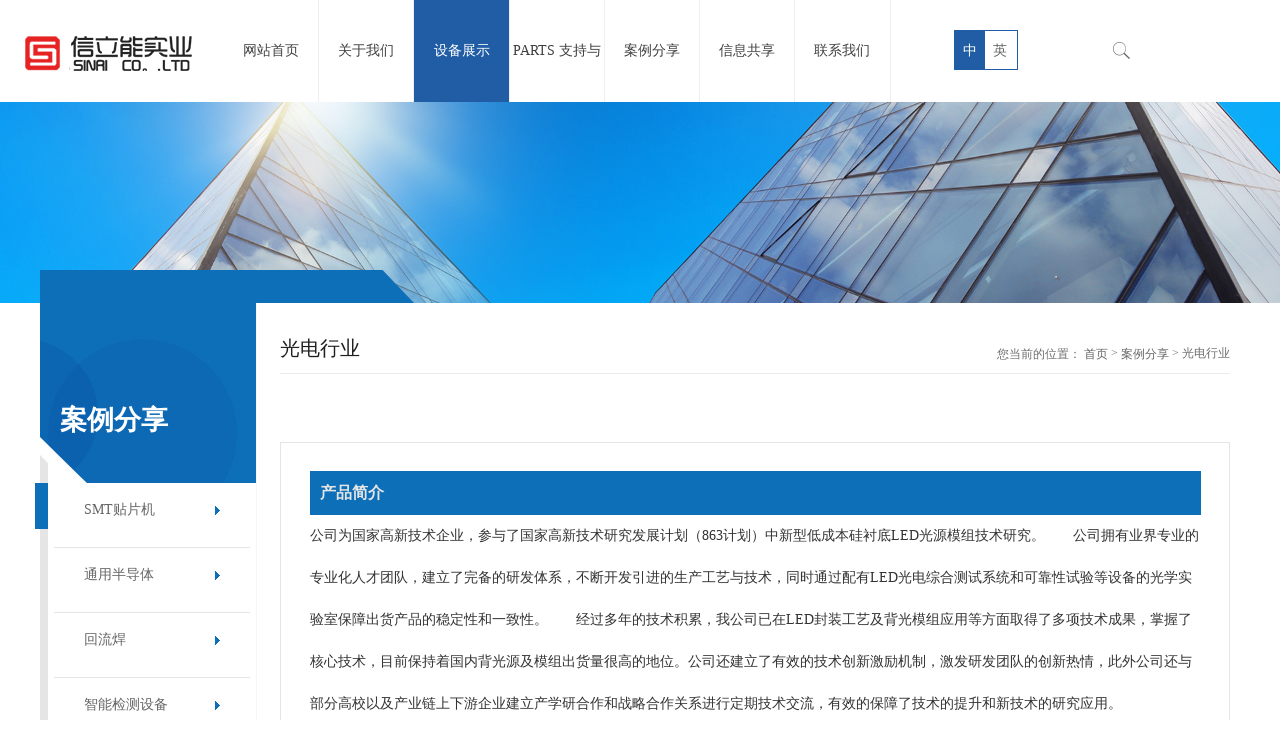

--- FILE ---
content_type: text/html; charset=utf-8
request_url: http://www.sz-sinri.cn/index.php/images/guanghdianhang/338.html
body_size: 5022
content:
<!DOCTYPE html>
<html>
<head>
  <meta charset="utf-8">
  <meta http-equiv="X-UA-Compatible" content="IE=edge" />
  <title>深圳信立能实业有限公司</title>
  <meta name="keywords" content="深圳信立能实业有限公司">
  <meta name="description" content="深圳信立能实业有限公司">
  <meta name="viewport" content="width=device-width, initial-scale=1, maximum-scale=1, user-scalable=no">
  <link rel="shortcut icon" href="favicon.ico">
  
  <!-- include main css -->
  <link rel="stylesheet" type="text/css" href="/template/pc/style/css/slick.css"/> 
  <link rel="stylesheet" type="text/css" href="/template/pc/style/css/bootstrap.css"/>
  <link rel="stylesheet" type="text/css" href="/template/pc/style/css/jquery.mmenu.all.css"/>
  <link rel="stylesheet" type="text/css" href="/template/pc/style/css/style.css"/>
  <link rel="stylesheet" type="text/css" href="/template/pc/style/css/reset.css"/>
  <link rel="stylesheet" href="/template/pc/style/css/animates.css" />
  <!--[if lt IE 9]>
    <script src="http://apps.bdimg.com/libs/html5shiv/r29/html5.min.js"></script>
    <script src="http://apps.bdimg.com/libs/respond.js/1.4.2/respond.min.js"></script>
    <![endif]-->
    <!--Include Js-->
<script src="http://apps.bdimg.com/libs/jquery/1.8.3/jquery.min.js" type="text/javascript" charset="utf-8"></script>
  
</head>
<body>
  
<div>
  <!--header-->
  <header class="header">
    
      <div class="kuan_heaaer clearfix">
        <a href="/" class="logo">
          <img src="/template/pc/style/images/logo.jpg" alt="" />
        </a>
        <div class="nav_div">
          <ul class="nav_ul">                                                                                                      
            <li id='shouye'>
              <a href="/"><span>网站首页</span></a>
            </li>
                        <li>
              <a href="/index.php/article/about.html"><span>关于我们</span></a>
                            <div class="erji">
                            <a href="/index.php/article/company.html">公司简介</a>
                            <a href="/index.php/images/zizhi.html">资质认证</a>
                            <a href="/index.php/article/fuwuszp.html">服务站点</a>
                            <a href="/index.php/images/partner.html">合作伙伴</a>
                            </div>
                          </li>
                        <li>
              <a href="/index.php/product/product.html"><span>设备展示</span></a>
                            <div class="erji">
                            <a href="/index.php/product/electrocardiogram.html">SMT贴片机</a>
                            <a href="/index.php/product/bait.html">通用半导体</a>
                            <a href="/index.php/product/veterinary.html">回流焊</a>
                            <a href="/index.php/product/ultrasonic.html">智能检测设备</a>
                            <a href="/index.php/product/external.html">印刷机</a>
                            <a href="/index.php/product/tongdaofa.html">周边设备</a>
                            <a href="/index.php/product/zidonghuachanpin.html">自动化工厂</a>
                            </div>
                          </li>
                        <li>
              <a href="/index.php/images/performance.html"><span>PARTS 支持与服务</span></a>
                            <div class="erji">
                            <a href="/index.php/images/performance1.html">SIGMA  贴片机</a>
                            <a href="/index.php/images/performance2.html">YS 贴片机</a>
                            <a href="/index.php/images/performance4.html">其他配件</a>
                            </div>
                          </li>
                        <li>
              <a href="/index.php/images/anlin.html"><span>案例分享</span></a>
                            <div class="erji">
                            <a href="/index.php/images/shouji.html">手机行业</a>
                            <a href="/index.php/images/guanghdianhang.html">光电行业</a>
                            <a href="/index.php/images/qiche.html">汽车行业</a>
                            <a href="/index.php/images/bandaoti.html">半导体行业</a>
                            <a href="/index.php/images/fuwuqi.html">服务器行业</a>
                            </div>
                          </li>
                        <li>
              <a href="/index.php/article/news.html"><span>信息共享</span></a>
                            <div class="erji">
                            <a href="/index.php/download/dowload.html">资料分享</a>
                            <a href="/index.php/article/inews.html">新闻资讯</a>
                            </div>
                          </li>
                        <li>
              <a href="/index.php/article/contact.html"><span>联系我们</span></a>
                            <div class="erji">
                            <a href="/index.php/article/contactrxi.html">联系方式</a>
                            <a href="/index.php/guestbook/broad.html">在线留言</a>
                            </div>
                          </li>
                      </ul>
          <div class="lan">
            <a href="http://www.sz-sinri.cn/" target="_blank" style="background: #205da5;color: #fff;">中</a>
            <a href="/en/" target="_blank" >英</a>
          </div>
        </div>
        <div class="ensou">

          <a href="javascript:;" class="sou_img"><img src="/template/pc/style/images/fang.jpg" alt="" /></a>
          <div class="sou_nei">
          <form class="sidebar-search" method="get" action=" /index.php/home/Search/lists.html">
            <input type="hidden" name="channel" value="" />
            <input type="hidden" name="typeid" value="" />
            <input name="keywords" id="keywd" placeholder="输入关键词" type="text">
            <img src="/template/pc/style/images/fang.jpg" id="sub" alt="" />
          </form>
          </div>
        </div>
        <a href="#mmenu" class="iconfont phone-nav">
           <span class="glyphicon glyphicon-align-justify"></span>
        </a>
      </div>
  </header>
<section class="banner">
      <div><img src="/template/pc/style/images/about_banner.jpg" alt=""></div>
</section>
<div class="com_zi clearfix">
  <div class="left_zi">
    <div class="top_com">
              <span>案例分享</span>
          </div>
    <ul class="nav_left">
              <li>
         <a href="/index.php/product/electrocardiogram.html">SMT贴片机</a>
         <div class="er">
                </div>
        </li>        
              <li>
         <a href="/index.php/product/bait.html">通用半导体</a>
         <div class="er">
                </div>
        </li>        
              <li>
         <a href="/index.php/product/veterinary.html">回流焊</a>
         <div class="er">
                </div>
        </li>        
              <li>
         <a href="/index.php/product/ultrasonic.html">智能检测设备</a>
         <div class="er">
                  <a href="/index.php/product/AOI.html">AOI</a>
                  <a href="/index.php/product/SPI.html">SPI</a>
                  <a href="/index.php/product/XRAY.html">X-RAY</a>
                </div>
        </li>        
              <li>
         <a href="/index.php/product/external.html">印刷机</a>
         <div class="er">
                </div>
        </li>        
              <li>
         <a href="/index.php/product/tongdaofa.html">周边设备</a>
         <div class="er">
                  <a href="/index.php/product/guidaojie.html">轨道接驳台</a>
                  <a href="/index.php/product/zhineng.html">智能仓储</a>
                  <a href="/index.php/product/zidongshousong.html">自动收送板机</a>
                  <a href="/index.php/product/zidong.html">自动暂存机</a>
                  <a href="/index.php/product/dabiaoji.html">打标机</a>
                </div>
        </li>        
              <li>
         <a href="/index.php/product/zidonghuachanpin.html">自动化工厂</a>
         <div class="er">
                </div>
        </li>        
         
    </ul>
    <div class="pro_lei">
              <div class="top">信息共享  </div>
              <ul class="left_g_new">
                  <li><a href="/index.php/download/dowload.html">资料分享</a></li>
                  <li><a href="/index.php/article/inews.html">新闻资讯</a></li>
        
        </ul>
    </div> 
  </div>
  <div class="right_zi">
    <div class="bar clearfix">
              <span class="b_tt">光电行业</span>
                <span class="curbar"><i>您当前的位置：</i> <a href="/" class="crumb">首页</a> > <a href="/index.php/images/anlin.html" class="crumb">案例分享</a> > 光电行业</span>
    </div>
    <div class="pro_zi_show">
       
        <div class="pro_show2">
          <div class="top_3">
            产品简介
          </div>
          <p>
           <p><span style="color: rgb(51, 51, 51);">公司为国家高新技术企业，参与了国家高新技术研究发展计划（863计划）中新型低成本硅衬底LED光源模组技术研究。 &nbsp; &nbsp; &nbsp; 公司拥有业界专业的专业化人才团队，建立了完备的研发体系，不断开发引进的生产工艺与技术，同时通过配有LED光电综合测试系统和可靠性试验等设备的光学实验室保障出货产品的稳定性和一致性。 &nbsp; &nbsp; &nbsp; 经过多年的技术积累，我公司已在LED封装工艺及背光模组应用等方面取得了多项技术成果，掌握了核心技术，目前保持着国内背光源及模组出货量很高的地位。公司还建立了有效的技术创新激励机制，激发研发团队的创新热情，此外公司还与部分高校以及产业链上下游企业建立产学研合作和战略合作关系进行定期技术交流，有效的保障了技术的提升和新技术的研究应用。</span></p>          </p>
        </div>
        
        <ul class="prev_next clearfix">
          <li class="page-item m-b-0 ">
                      <a href="/index.php/images/guanghdianhang/246.html" title="鸿佳" class="page-link text-truncate"> 上一篇 <span aria-hidden="true" class="hidden-xs-down">: 鸿佳</span> </a>  
                    </li>
          <li class="page-item m-b-0 ">
          <a class="page-link pull-xs-right text-truncate">下一篇：暂无</a>          </li>
        </ul>
        <div class="xi_guan">
        <div class="guan_c">
          <span>相关产品</span>
        </div>
      </div>
      <ul class="pro_zi_ul clearfix">
                <li>
          <a href="/index.php/images/guanghdianhang/338.html" class="pic">
            <img src="http://www.sz-sinri.cn/public/upload/images/2019/12/30/c9738c19451fd41f19f9cd2c9adbcf43.jpg" alt="" class="vcenter">
            <i></i>
          </a>
          <div class="text">
            <p>深圳兆驰</p>
            <a href="/index.php/images/guanghdianhang.html">VIEW MORE+</a>
          </div>
        </li>
                <li>
          <a href="/index.php/images/guanghdianhang/246.html" class="pic">
            <img src="http://www.sz-sinri.cn/public/upload/images/2019/12/09/93b230fd9bec8dc629c6bf60107c6b5e.JPG" alt="" class="vcenter">
            <i></i>
          </a>
          <div class="text">
            <p>鸿佳</p>
            <a href="/index.php/images/guanghdianhang.html">VIEW MORE+</a>
          </div>
        </li>
                <li>
          <a href="/index.php/images/guanghdianhang/110.html" class="pic">
            <img src="http://www.sz-sinri.cn/public/upload/images/2019/12/02/6f752804c416b10d1a67c5a7c2dd6ddf.jpg" alt="" class="vcenter">
            <i></i>
          </a>
          <div class="text">
            <p>浙江万宇光电</p>
            <a href="/index.php/images/guanghdianhang.html">VIEW MORE+</a>
          </div>
        </li>
              </ul>
      </div>
  </div>
 </div>
</div>
<script type="text/javascript">
  $('.nav_ul').find('li').eq(2).attr('class','active');
  $('.nav_ul').find('li').eq(2).siblings().attr('class','');
</script>

  <div class="footer">
    <div class="footer_com clearfix">
      <ul class="di_nav">
              <li><a href="/index.php/article/about.html" class="tit">关于我们</a>
                   <a href="/index.php/article/company.html">公司简介</a>
                     <a href="/index.php/images/zizhi.html">资质认证</a>
                     <a href="/index.php/article/fuwuszp.html">服务站点</a>
                     <a href="/index.php/images/partner.html">合作伙伴</a>
                </li>
            <li><a href="/index.php/product/product.html" class="tit">设备展示</a>
                   <a href="/index.php/product/electrocardiogram.html">SMT贴片机</a>
                     <a href="/index.php/product/bait.html">通用半导体</a>
                     <a href="/index.php/product/veterinary.html">回流焊</a>
                     <a href="/index.php/product/ultrasonic.html">智能检测设备</a>
                     <a href="/index.php/product/external.html">印刷机</a>
                     <a href="/index.php/product/tongdaofa.html">周边设备</a>
                     <a href="/index.php/product/zidonghuachanpin.html">自动化工厂</a>
                </li>
            <li><a href="/index.php/images/performance.html" class="tit">PARTS 支持与服务</a>
                   <a href="/index.php/images/performance1.html">SIGMA  贴片机</a>
                     <a href="/index.php/images/performance2.html">YS 贴片机</a>
                     <a href="/index.php/images/performance4.html">其他配件</a>
                </li>
            <li><a href="/index.php/images/anlin.html" class="tit">案例分享</a>
                   <a href="/index.php/images/shouji.html">手机行业</a>
                     <a href="/index.php/images/guanghdianhang.html">光电行业</a>
                     <a href="/index.php/images/qiche.html">汽车行业</a>
                     <a href="/index.php/images/bandaoti.html">半导体行业</a>
                     <a href="/index.php/images/fuwuqi.html">服务器行业</a>
                </li>
            <li><a href="/index.php/article/news.html" class="tit">信息共享</a>
                   <a href="/index.php/download/dowload.html">资料分享</a>
                     <a href="/index.php/article/inews.html">新闻资讯</a>
                </li>
            <li><a href="/index.php/article/contact.html" class="tit">联系我们</a>
                   <a href="/index.php/article/contactrxi.html">联系方式</a>
                     <a href="/index.php/guestbook/broad.html">在线留言</a>
                </li>
            </ul>
      <div class="er_right">

        <div class="dian">
          <!--<div class="di_bg">
            <a href=""></a>
            <span>服务咨询热线</span>
          </div>
                    <a href="/index.php/article/contactrxi.html" class="map_a">网站地图</a>
          -->
        </div>
      </div>
      
    </div>
    <div class="copy clearfix">
      <div class="copy_cc">
        <span> Copyright(c)2019-2024 版权所有 深圳信立能实业有限公司 &nbsp;<a href="https://beian.miit.gov.cn/" target="_blank">苏ICP备19072125号-1</a> </span> 
      </div>
    </div>
  </div>
<div style="" class="search_mask">
  <div class="s_box">
    <p class="text1">请输入搜索关键字</p>
    <a href="javascript:;" class="sure">确定</a>
  </div>
</div>
<!--移动端底部导航--><div class="phonefooternav">
    <ul class="clearfix">
      <!--<li>
        <a href="">
          <i class="iconfont">&#xe60c;</i>
          <span>一键电话</span>
        </a>
      </li>-->
      <li>
        <a href="#">
          <i class="iconfont">&#xe683;</i>
          <span>在线留言</span>
        </a>
      </li>
      <li>
        <a href="#">
          <i class="iconfont">&#xe61d;</i>
          <span>联系我们</span>
        </a>
      </li>
      <li>
        <a href="/">
          <i class="iconfont">&#xe607;</i>
          <span>返回首页</span>
        </a>
      </li>
    </ul>
  </div><!--移动端  Mmenu-->
  <!--移动端  Mmenu-->
  <nav id="mmenu">
    <ul>

      <li><a href="/">首 页</a></li>
            <li><a href="/index.php/article/about.html">关于我们</a>
                <ul>
                    <li><a href="/index.php/article/company.html">公司简介</a></li>
                    <li><a href="/index.php/images/zizhi.html">资质认证</a></li>
                    <li><a href="/index.php/article/fuwuszp.html">服务站点</a></li>
                    <li><a href="/index.php/images/partner.html">合作伙伴</a></li>
                  </ul>
              </li>
            <li><a href="/index.php/product/product.html">设备展示</a>
                <ul>
                    <li><a href="/index.php/product/electrocardiogram.html">SMT贴片机</a></li>
                    <li><a href="/index.php/product/bait.html">通用半导体</a></li>
                    <li><a href="/index.php/product/veterinary.html">回流焊</a></li>
                    <li><a href="/index.php/product/ultrasonic.html">智能检测设备</a></li>
                    <li><a href="/index.php/product/external.html">印刷机</a></li>
                    <li><a href="/index.php/product/tongdaofa.html">周边设备</a></li>
                    <li><a href="/index.php/product/zidonghuachanpin.html">自动化工厂</a></li>
                  </ul>
              </li>
            <li><a href="/index.php/images/performance.html">PARTS 支持与服务</a>
                <ul>
                    <li><a href="/index.php/images/performance1.html">SIGMA  贴片机</a></li>
                    <li><a href="/index.php/images/performance2.html">YS 贴片机</a></li>
                    <li><a href="/index.php/images/performance4.html">其他配件</a></li>
                  </ul>
              </li>
            <li><a href="/index.php/images/anlin.html">案例分享</a>
                <ul>
                    <li><a href="/index.php/images/shouji.html">手机行业</a></li>
                    <li><a href="/index.php/images/guanghdianhang.html">光电行业</a></li>
                    <li><a href="/index.php/images/qiche.html">汽车行业</a></li>
                    <li><a href="/index.php/images/bandaoti.html">半导体行业</a></li>
                    <li><a href="/index.php/images/fuwuqi.html">服务器行业</a></li>
                  </ul>
              </li>
            <li><a href="/index.php/article/news.html">信息共享</a>
                <ul>
                    <li><a href="/index.php/download/dowload.html">资料分享</a></li>
                    <li><a href="/index.php/article/inews.html">新闻资讯</a></li>
                  </ul>
              </li>
            <li><a href="/index.php/article/contact.html">联系我们</a>
                <ul>
                    <li><a href="/index.php/article/contactrxi.html">联系方式</a></li>
                    <li><a href="/index.php/guestbook/broad.html">在线留言</a></li>
                  </ul>
              </li>
          </ul>
  </nav>  
    
</div>  



<!--移动端导航-->
<script src="/template/pc/style/js/jquery.mmenu.all.min.js" type="text/javascript" charset="utf-8"></script>

<script src="/template/pc/style/js/public.js" type="text/javascript" charset="utf-8"></script>


<!--slick-->
<script src="/template/pc/style/js/slick.min.js" type="text/javascript" charset="utf-8"></script>
<script type="text/javascript">
      $(function(){
        $('.banner').slick({
            dots: true,
            autoplay:true,
            arrows:false,
            autoplaySpeed:3000,
        });
    });
</script>

<!--placeholder-->
<script src="/template/pc/style/js/jquery.placeholder.min.js" type="text/javascript" charset="utf-8"></script>
<script type="text/javascript">
  $(function(){ $('input, textarea').placeholder(); });
</script>
<script>
  $('.pro_com_ul').first().css({'display':'block'});
  </script>
<!--<script src="//cdn.bootcss.com/bootstrap/3.3.5/js/bootstrap.min.js"></script>-->

</body>
</html>


--- FILE ---
content_type: text/css
request_url: http://www.sz-sinri.cn/template/pc/style/css/slick.css
body_size: 2692
content:
.slick-slider {
	position:relative;
	display:block;
	box-sizing:border-box;
	-moz-box-sizing:border-box;
	-webkit-touch-callout:none;
	-webkit-user-select:none;
	-khtml-user-select:none;
	-moz-user-select:none;
	-ms-user-select:none;
	user-select:none;
	-ms-touch-action:pan-y;
	touch-action:pan-y;
	-webkit-tap-highlight-color:transparent
}
.slick-list {
	position:relative;
	overflow:hidden;
	display:block;
	margin:0;
	padding:0;
	z-index:1
}
.slick-list:focus {
	outline:none
}
.slick-list.dragging {
	cursor:pointer;
	cursor:hand
}
.slick-slider .slick-track {
	-webkit-transform:translate3d(0,0,0);
	-ms-transform:translate3d(0,0,0);
	transform:translate3d(0,0,0)
}
.slick-track {
	position:relative;
	left:0;
	top:0;
	display:block
}
.slick-track:before,.slick-track:after {
	content:"";
	display:table
}
.slick-track:after {
	clear:both
}
.slick-loading .slick-track {
	visibility:hidden
}
.slick-slide {
	float:left;
	height:100%;
	min-height:1px;
	display:none
}
[dir="rtl"] .slick-slide {
	float:right
}
.slick-slide img {
	display:block
}
.slick-slide.slick-loading img {
	display:none
}
.slick-slide.dragging img {
	pointer-events:none
}
.slick-initialized .slick-slide {
	display:block
}
.slick-loading .slick-slide {
	visibility:hidden
}
.slick-vertical .slick-slide {
	display:block;
	height:auto;
	border:1px solid transparent
}
.slick-prev,.slick-next {
	z-index:20;
	position:absolute;
	display:block;
	height:50px;
	width:50px;
	line-height:0;
	font-size:0;
	cursor:pointer;
	background:transparent;
	color:transparent;
	top:50%;
	margin-top:-30px;
	padding:0;
	border:none;
	outline:none;
	z-index:3;
	
	
}
.slick-prev {
	left:30px;
	border-left: solid 1px #fff;
	border-bottom: solid 1px #fff;
	transform: rotate(45deg);
	
}

.slick-next {
	border-right: solid 1px #fff;
	border-bottom: solid 1px #fff;
	transform: rotate(-45deg);
}


[dir="rtl"] .slick-prev {
	left:auto;
	right:30px
}
.slick-next {
	right:30px
}
[dir="rtl"] .slick-next {
	left:30px;
	right:auto
}


.slick-dots {
	position:absolute;
	bottom:20px;
	height:auto;
	list-style:none;
	display:block;
	text-align:center;
	padding:0;
	width:100%;
	line-height:0;
	z-index:2;
}
.slick-dots li {
	position:relative;
	display:inline-block;
	margin:0 3px;
	padding:0;
	cursor:pointer
}
.slick-dots li button {
	border:0;
	display:block;
	height:10px;
	width:10px;
	padding:0;
	margin:0;
	outline:none;
	line-height:0;
	font-size:0;
	cursor:pointer;
	background:#fff;
	border-radius:10px
}
.slick-dots li.slick-active button {
	background:#fbca4f;
}

--- FILE ---
content_type: text/css
request_url: http://www.sz-sinri.cn/template/pc/style/css/style.css
body_size: 43235
content:
@charset "utf-8";
.home-top-grid1 {
  background: rgba(11, 100, 143, 0.7);
  transition: 0.5s all;
}
.home-top-grid2 {
  background: rgba(226, 23, 55, 0.5);
  transition: 0.5s all;
}
.home-top-grid3 {
  background: rgba(11, 100, 143, 0.4);
  transition: 0.5s all;
}
.iconfont {
  font-family: 'iconfont';
}
@font-face {
  font-family: 'AvantGardeBook.otf';
  src: url('../AvantGardeBook.otf');
}
img {
  max-width: 100%;
}
.vcenter {
  position: absolute;
  top: 0;
  right: 0;
  bottom: 0;
  left: 0;
  max-width: 100%;
  max-height: 100%;
  display: block;
  vertical-align: middle;
  margin: auto;
}
.tHide {
  text-overflow: ellipsis;
  overflow: hidden;
  white-space: nowrap;
}
.blockFull {
  display: block;
  width: 100%;
  height: 100%;
  position: relative;
}
.relative {
  position: relative;
}
body {
  font-family: 微软雅黑;
  min-width: 320px;
}
a {
  color: #666;
}
a:hover {
  text-decoration: none;
}
h1,
h2,
h3,
h4,
h5,
h6,
ul,
li {
  margin: 0;
  padding: 0;
}
img {
  border: 0;
}
.clear {
  overflow: hidden;
  _zoom: 1;
}
.clearfix {
  _zoom: 1;
}
.clearfix:after {
  clear: both;
  content: '.';
  display: block;
  width: 0;
  height: 0;
  visibility: hidden;
}
@font-face {
  font-family: 'iconfont';
  src: url('../fonts/iconfont.eot');/* IE9*/
  src: url('../fonts/iconfont.eot?#iefix') format('embedded-opentype'), /* IE6-IE8 */
  url('../fonts/iconfont.woff') format('woff'), /* chrome、firefox */
  url('../fonts/iconfont.ttf') format('truetype'), /* chrome、firefox、opera、Safari, Android, iOS 4.2+*/
  url('../fonts/iconfont.svg#iconfont') format('svg');/* iOS 4.1- */
}
.iconfont {
  font-family: "iconfont" !important;
  font-size: 16px;
  font-style: normal;
  -webkit-font-smoothing: antialiased;
  -webkit-text-stroke-width: 0.2px;
  -moz-osx-font-smoothing: grayscale;
}
.container {
  width: 1200px;
}
/*-header-*/
.header {
  clear: both;
}
.kuan_heaaer .logo {
  width: 17.5%;
  float: left;
  background: #fff;
}
.kuan_heaaer .logo img {
  max-width: 100%;
  max-height: 100%;
  float: right;
  margin-right: 30px;
}
.kuan_heaaer .nav_div {
  position: relative;
  background: #ffff;
  height: 102px;
  width: 62%;
  float: left;
}
.kuan_heaaer .nav_div .lan{    overflow: hidden;
  position: absolute;
  right: 0;
  top: 30px;
  border:1px solid #205da5;
  width: 64px;
  height: 40px;
  line-height: 40px;
}
.kuan_heaaer .nav_div .lan a{
  float: left;
  width: 30px;
  font-size: 14px;
  text-align: center;
}

.kuan_heaaer .nav_div .nav_ul {
  max-width: 1035px;
}
.kuan_heaaer .nav_div .nav_ul li {
  float: left;
  border-right: 1px solid #eeeeee;
  height: 102px;
  width: 14.28%;
  text-align: center;
  position: relative;
}
.kuan_heaaer .nav_div .nav_ul li a {
  height: 100%;
  display: block;
  width: 100%;
  line-height: 100%;
  color: #404040;
  font-size: 16px;
  outline: none;
}
.kuan_heaaer .nav_div .nav_ul li a span {
  display: block;
  height: 32px;
  line-height: 32px;
  margin-top: 35px;
  overflow: hidden;
}
.kuan_heaaer .nav_div .nav_ul li:hover {
  background: #205da5;
}
.kuan_heaaer .nav_div .nav_ul li:hover .erji {
  display: block;
}
.kuan_heaaer .nav_div .nav_ul li:hover a {
  color: #fff;
}
.kuan_heaaer .nav_div .nav_ul .active {
  background: #205da5;
}
.kuan_heaaer .nav_div .nav_ul .active a {
  color: #fff;
}
.kuan_heaaer .nav_div .nav_ul .erji {
  position: absolute;
  z-index: 9999;
  background: #205da5;
  color: #fff;
  top: 102px;
  width: 100%;
  padding: 10px 0px;
  display: none;
}
.kuan_heaaer .nav_div .nav_ul .erji a {
  color: #fff;
  line-height: 28px;
  height: 28px;
  overflow: hidden;
  font-size: 14px;
  width: 100%;
}
.kuan_heaaer .nav_div .nav_ul .erji a:hover {
  font-weight: 700;
}
.kuan_heaaer .ensou {
  width: 112px;
  float: left;
  margin-top: 40px;
  position: relative;
}
.kuan_heaaer .ensou .en {
  color: #848484;
  font-size: 14px;
  font-family: arial;
  background: url(../images/en.jpg) no-repeat left center;
  padding-left: 25px;
  display: inline-block;
  height: 19px;
  line-height: 19px;
  margin: 0px 15px;
}
.kuan_heaaer .ensou .en:hover {
  color: #205da5;
}
.kuan_heaaer .ensou .sou_img {
  float: right;
}
.kuan_heaaer .ensou .sou_nei {
  position: absolute;
  right: 0px;
  top: 62px;
  background: #fff;
  width: 157px;
  z-index: 99999;
  padding: 6px;
  border-radius: 4px;
  display: none;
}
.kuan_heaaer .ensou .sou_nei input {
  width: 120px;
  font-size: 12px;
  padding: 5px;
  border: 1px solid #9c9c9c;
}
.kuan_heaaer .ensou .sou_nei img {
  cursor: pointer;
}
@media (max-width: 980px) {
  .kuan_heaaer .logo {
    width: 25%;
  }
  .kuan_heaaer .nav_div {
    display: none;
  }
  .kuan_heaaer .phone-nav {
    display: block;
    padding-top: 32px;
  }
  .kuan_heaaer .ensou {
    float: right;
    margin-right: 10%;
    width: 92px;
  }
  .kuan_heaaer .ensou .sou_img {
    padding: 0px;
  }
}
@media (max-width: 640px) {
  .kuan_heaaer .logo {
    width: 30%;
  }
  .kuan_heaaer .ensou {
    margin-right: 15%;
    margin-top: 25px;
  }
}
@media (max-width: 480px) {
  .kuan_heaaer .ensou {
    margin-top: 20px;
    margin-right: 20%;
  }
  .kuan_heaaer .ensou .sou_nei {
    top: 36px;
    margin-right: -5px;
  }
  .kuan_heaaer .phone-nav {
    padding-top: 15px;
    margin-right: 10px;
  }
}
/*-banner-*/
.banner {
  text-align: center;
  overflow: hidden;
}
.banner img {
  display: block;
  margin: auto;
}
.banner .slick-dots {
  width: 100%;
  max-width: 1200px;
  margin: auto;
  text-align: right;
}
.banner .slick-dots li button {
  width: 14px;
  height: 14px;
}
.banner .slick-dots .slick-active button {
  background: #009424;
  height: 18px;
  width: 18px;
}
@media (max-width: 768px) {
  .banner .slick-dots {
    text-align: center;
    bottom: 15px;
  }
  .banner .slick-dots li button {
    width: 10px;
    height: 10px;
  }
  .banner .slick-dots .slick-active button {
    background: #009424;
    height: 10px;
    width: 10px;
  }
}
/*分页*/
.pageing {
  text-align: center;
  padding: 4% 0px;
}
.pageing ul li {
  border: 1px solid #e8e8e8;
  background: #f8f8f8;
  padding: 5px 10px;
  margin-bottom: 10px;
  display: inline-block;
}
.pageing ul li a{
  color: #898989;
  font-size: 12px;
  font-family: arial;
}
.pageing ul li span{
  color: #898989;
  font-size: 12px;
  font-family: arial;
}
.pageing ul li:hover a{
  color: white;
}
.pageing ul li:hover span{
  color: white;
}
.pageing ul li:hover {
  background: #0d6fb8;
}
.pageing .active {
  background: #0d6fb8;
  color: #fff;
}
.pro_home .pro_qie {
  width: 100%;
  background: #f4f4f4;
}
.pro_home .pro_qie span {
  display: block;
  width: 25%;
  float: left;
  text-align: center;
  font-size: 16px;
  color: #666;
  line-height: 30px;
  padding: 1% 0px;
  box-sizing: border-box;
  border-right: 1px solid #e7e7e7;
  border-bottom: 3px solid #f4f4f4;
  cursor: pointer;
}
.pro_home .pro_qie span i {
  font-style: normal;
  height: 30px;
  line-height: 30px;
  width: 90%;
  margin: auto;
  display: block;
  overflow: hidden;
}
.pro_home .pro_qie span:last-child {
  border-right: none;
}
.pro_home .pro_qie span:hover {
  background: #fff;
  border-bottom: 3px solid #0d6fb8;
}
.pro_home .pro_qie .active {
  background: #fff;
  border-bottom: 3px solid #0d6fb8;
}
@media (max-width: 640px) {
  .pro_home .pro_qie span {
    width: 50%;
    font-size: 14px;
  }
}
.pro_home .pro_com {
  margin: 3% 0px 5%;
}
.pro_home .pro_com .pro_com_ul {
  display: none;
}
.pro_home .pro_com .pro_com_ul li {
  width: 33.3333%;
  float: left;
  background: #f7f7f7;
}
.pro_home .pro_com .pro_com_ul li a {
  display: block;
  padding: 10% 4%;
  width: 100%;
  height: 100%;
}
.pro_home .pro_com .pro_com_ul li .pic {
  float: left;
  width: 50%;
  position: relative;
  overflow: hidden;
}
.pro_home .pro_com .pro_com_ul li .pic i {
  display: block;
  padding-bottom: 72%;
}
.pro_home .pro_com .pro_com_ul li .pic img {
  transition: 0.3s;
}
.pro_home .pro_com .pro_com_ul li .text {
  float: right;
  width: 45%;
}
.pro_home .pro_com .pro_com_ul li .text span {
  color: #333;
  font-size: 26px;
  height: 40px;
  line-height: 40px;
  width: 100%;
  overflow: hidden;
  display: block;
}
.pro_home .pro_com .pro_com_ul li .text p {
  font-size: 14px;
  color: #666;
  line-height: 22px;
  height: 44px;
  overflow: hidden;
  margin: 10px 0px 20px;
}
.pro_home .pro_com .pro_com_ul li .text .more {
  height: 32px;
  width: 32px;
  background: url(../images/pro_h1.png) no-repeat;
  display: block;
}
.pro_home .pro_com .pro_com_ul li:hover {
  background: #fbfbfb;
  border-bottom: 3px solid #e4e4e4;
}
.pro_home .pro_com .pro_com_ul li:hover .pic img {
  transform: scale(0.95);
}
.pro_home .pro_com .pro_com_ul li:hover .text span {
  color: #5292c7;
}
.pro_home .pro_com .pro_com_ul li:hover .text .more {
  background: url(../images/pro_h2.png) no-repeat;
}
@media (max-width: 640px) {
  .pro_home .pro_com .pro_com_ul li {
    border-bottom: 1px dashed #ccc;
    width: 100%;
  }
  .pro_home .pro_com .pro_com_ul li .text span {
    font-size: 20px;
    line-height: 30px;
    height: 30px;
  }
}
.case_home {
  background: #366dae;
  padding: 60px 0px;
}
@media (max-width: 640px) {
  .case_home {
    padding: 30px 0px;
  }
}
.case_home .case_com {
  width: 98%;
  margin: auto;
  max-width: 1200px;
}
.case_home .case_com .top {
  color: #fff;
  text-align: center;
}
.case_home .case_com .top span {
  font-size: 36px;
  display: block;
  height: 40px;
  line-height: 40px;
  width: 100%;
  overflow: hidden;
  letter-spacing: 3px;
}
@media (max-width: 640px) {
  .case_home .case_com .top span {
    font-size: 28px;
    line-height: 30px;
    height: 30px;
  }
}
.case_home .case_com .top i {
  font-size: 14px;
  font-family: kartika;
  font-style: normal;
  display: block;
  overflow: hidden;
  height: 25px;
  line-height: 25px;
  width: 100%;
}
.case_home .case_com .top em {
  width: 40px;
  height: 4px;
  background: #fff;
  margin: auto;
  display: inline-block;
}
.case_home .case_com ul {
  background: #fff;
  padding: 20px 10px;
  margin-top: 3%;
}
.case_home .case_com ul li {
  width: 25%;
  float: left;
  padding: 0px 5px;
}
.case_home .case_com ul li .pic_ca {
  position: relative;
  overflow: hidden;
  cursor: pointer;
}
.case_home .case_com ul li .pic_ca i {
  display: block;
  padding-bottom: 96%;
}
.case_home .case_com ul li .pic_ca .zhe_a {
  position: absolute;
  width: 100%;
  height: 100%;
  top: 0px;
  left: 0px;
  background: url(../images/zhe_bg.png);
  display: none;
}
.case_home .case_com ul li .pic_ca .zhe_a .zhe_n {
  width: 106px;
  height: 100px;
  position: absolute;
  top: 50%;
  margin-top: -50px;
  left: 50%;
  margin-left: -53px;
  text-align: center;
}
.case_home .case_com ul li .pic_ca .zhe_a .zhe_n p {
  line-height: 20px;
  color: #fff;
  height: 40px;
  overflow: hidden;
  width: 100%;
  font-size: 16px;
  margin-bottom: 15px;
  font-family: "微软雅黑";
}
.case_home .case_com ul li .pic_ca .zhe_a .zhe_n img {
  max-height: 100%;
  max-width: 100%;
}
.case_home .case_com ul li .pic_ca:hover .zhe_a {
  display: block;
}
.case_home .case_com ul li .text_ca {
  text-align: center;
  padding: 10px;
}
.case_home .case_com ul li .text_ca p {
  color: #3c3c3c;
  font-size: 15px;
  line-height: 25px;
  height: 25px;
  overflow: hidden;
  width: 100%;
}
.case_home .case_com ul li a {
  color: #205da5;
  font-size: 12px;
  line-height: 20px;
  height: 20px;
  overflow: hidden;
  width: 100%;
}
.case_home .case_com ul li a:hover {
  font-weight: 700;
}
@media (max-width: 640px) {
  .case_home .case_com ul li {
    width: 50%;
    margin-bottom: 10px;
  }
}
@media (max-width: 480px) {
  .case_home .case_com ul {
    margin-top: 15px;
  }
  .case_home .case_com ul li {
    width: 100%;
    margin-bottom: 10px;
  }
}
.new_home {
  width: 98%;
  margin: 5% auto;
  max-width: 1200px;
}
.new_home .left_new {
  width: 53%;
  float: left;
  background: #f5f6f6;
}
.new_home .left_new .pic {
  float: left;
  width: 34%;
  position: relative;
}
.new_home .left_new .pic i {
  display: block;
  padding-bottom: 104.739336492891%;
}
.new_home .left_new .text {
  float: left;
  width: 57%;
  margin-left: 4%;
  padding: 6% 0px;
}
.new_home .left_new .text h4 {
  color: #373737;
  font-size: 24px;
  line-height: 30px;
  height: 30px;
  overflow: hidden;
  width: 100%;
}
.new_home .left_new .text p {
  color: #7d7d7d;
  font-size: 13px;
  line-height: 22px;
  height: 66px \n;
  overflow: hidden;
  width: 100%;
  margin: 12px 0px;
}
.new_home .left_new .text a {
  color: #989898;
  font-size: 13px;
}
.new_home .left_new .text a:hover {
  color: #366dae;
}
.new_home .right_new {
  width: 46%;
  float: right;
}
.new_home .right_new li {
  width: 49%;
  float: left;
  background: #f5f6f6;
  margin-right: 2%;
}
.new_home .right_new li:last-child {
  margin-right: 0px;
}
.new_home .right_new .pic {
  position: relative;
}
.new_home .right_new .pic i {
  display: block;
  padding-bottom: 31.297709923664126%;
}
.new_home .right_new .text {
  padding: 7.2% 10px;
}
.new_home .right_new .text h4 {
  color: #373737;
  font-size: 16px;
  line-height: 30px;
  height: 30px;
  overflow: hidden;
}
.new_home .right_new .text time {
  font-size: 12px;
  font-family: arial;
  color: #989898;
  line-height: 25px;
  height: 25px;
  overflow: hidden;
}
.new_home .right_new .text p {
  color: #7e7e7e;
  font-size: 13px;
  line-height: 22px;
  height: 44px;
  width: 100%;
  overflow: hidden;
}
@media (max-width: 640px) {
  .new_home .left_new {
    width: 100%;
    margin-bottom: 10px;
  }
  .new_home .right_new {
    width: 100%;
  }
}
@media (max-width: 480px) {
  .new_home .left_new .pic {
    width: 100%;
  }
  .new_home .left_new .text {
    width: 100%;
    margin: 0px;
  }
  .new_home .right_new li {
    width: 100%;
    margin-bottom: 10px;
  }
}
.links {
  width: 98%;
  margin: auto;
  max-width: 1200px;
  border-top: 1px solid #e8e8e8;
  padding-top: 10px;
}
.links span {
  width: 5%;
  max-width: 60px;
  float: left;
  background: url(../images/link_bg.jpg) no-repeat left top;
  display: block;
  line-height: 32px;
  color: #333333;
  font-size: 14px;
}
.links .link_a {
  width: 94%;
  float: right;
  line-height: 32px;
}
.links .link_a a {
  display: inline-block;
  padding: 0px 5px;
  line-height: 32px;
  font-size: 14px;
  color: #666;
}
.links .link_a a:hover {
  color: #0083c7;
}
@media (max-width: 768px) {
  .links span {
    width: 10%;
    float: left;
  }
  .links .link_a {
    width: 84%;
    float: right;
  }
}
@media (max-width: 640px) {
  .links span {
    width: 100%;
  }
  .links .link_a {
    width: 100%;
  }
}
.footer {
  background: #2c2f34;
  width: 100%;
  margin-top: 2%;
}
@media (max-width: 768px) {
  .footer {
    padding-bottom: 90px;
  }
}
.footer_com {
  max-width: 1200px;
  width: 98%;
  margin: auto;
  padding: 3% 0px;
}
.footer_com .di_nav {
  width: 70%;
  float: left;
}
.footer_com .di_nav li {
  width: 16.5%;
  float: left;
  border-left: 1px solid #424449;
  padding-left: 15px;
}
.footer_com .di_nav li a {
  display: block;
  color: #97989a;
  font-size: 12px;
  line-height: 24px;
  height: 24px;
  overflow: hidden;
  width: 100%;
}
.footer_com .di_nav li a:hover {
  color: #0083c7;
}
.footer_com .di_nav li .tit {
  font-size: 14px;
  line-height: 24px;
  height: 24px;
  width: 100%;
  color: #fff;
  margin-bottom: 10px;
}
.footer_com .er_right {
  width: 30%;
  float: right;
}
.footer_com .er_right .er {
  width: 22%;
  float: left;
}
.footer_com .er_right .er .pic {
  position: relative;
}
.footer_com .er_right .er .pic i {
  display: block;
  padding-bottom: 100%;
}
.footer_com .er_right .er .pic img {
  padding: 10px;
  border: 1px solid #606060;
  box-sizing: content-box;
}
.footer_com .er_right .er .text {
  color: #fff;
  text-align: center;
  margin-top: 20px;
  padding-left: 10px;
}
.footer_com .er_right .er .text span {
  display: block;
  line-height: 25px;
  height: 25px;
  width: 100%;
  overflow: hidden;
  font-size: 14px;
}
.footer_com .er_right .er .text span:last-child {
  color: #aeaeae;
  font-size: 12px;
}
.footer_com .er_right .dian {
  float: right;
}
.footer_com .er_right .dian .di_bg {
  background: url(../images/di_dian.png) no-repeat left;
  padding-left: 52px;
}
.footer_com .er_right .dian span {
  display: block;
  color: #fff;
  font-size: 16px;
}
.footer_com .er_right .dian a {
  display: block;
  color: #ffffff;
  font-size: 2em;
  font-family: Pabloco;
}
.footer_com .er_right .dian .map_a {
  background: #205da5;
  border: 1px solid #2670b7;
  border-radius: 50px;
  text-align: center;
  font-size: 18px;
  width: 80%;
  height: 40px;
  line-height: 37px;
  margin-top: 20px;
}
.footer_com .er_right .dian .map_a:hover {
  font-weight: 700;
}
@media (max-width: 768px) {
  .footer_com .di_nav {
    display: none;
  }
  .footer_com .er_right {
    width: 100%;
    padding: 5% 0px;
  }
  .footer_com .er_right .er {
    width: 30%;
  }
  .footer_com .er_right .er .pic i {
    padding-bottom: 31.25%;
  }
  .footer_com .er_right .dian {
    width: 60%;
  }
}
@media (max-width: 480px) {
  .footer_com .er_right .er {
    width: 100%;
  }
  .footer_com .er_right .er .text {
    padding-left: 0px;
  }
  .footer_com .er_right .dian {
    width: 100%;
    display: block;
  }
  .footer_com .er_right .dian span {
    font-size: 14px;
    display: none;
  }
  .footer_com .er_right .dian a {
    font-size: 18px;
    display: none;
  }
  .footer_com .er_right .dian .map_a {
    display: block;
    margin: 15px auto 0px;
  }
}
.copy {
  width: 100%;
  margin: auto;
  border-top: 1px solid #484848;
  padding: 5px 0px;
  color: #505256;
  font-size: 12px;
}
.copy .copy_cc {
  max-width: 1200px;
  width: 98%;
  margin: auto;
}
.copy .amap {
  float: left;
}
.copy .amap:hover {
  color: #0083c7;
}
.copy span {
  width: 60%;
  display: inline-block;
  line-height: 20px;
}
.copy .y_a {
  float: right;
}
.copy .y_a .map {
  margin-right: 10px;
  display: none;
}
.copy .y_a .map:hover {
  color: #0083c7;
}
@media (max-width: 640px) {
  .copy {
    text-align: center;
  }
  .copy .amap {
    display: none;
  }
  .copy span {
    width: 100%;
  }
  .copy .y_a {
    float: none;
    width: 100%;
    margin-top: 10px;
  }
  .copy .y_a .map {
    display: inline-block;
  }
}
/*-phone-nav-*/
.phone-nav {
  position: absolute;
  right: 1%;
  margin-right: 15px;
  display: none;
  color: #fff;
  z-index: 9;
  padding-top: 22px;
}
.phone-nav span {
  color: #000;
  font-size: 30px;
}
@media (max-width: 980px) {
  .phone-nav {
    display: block;
  }
}
.com_zi {
  max-width: 1200px;
  width: 100%;
  margin: auto;
}
.com_zi .left_zi {
  width: 217px;
  float: left;
  border-right: 1px solid #f5f5f5;
}
.com_zi .left_zi .top_com {
  background: url(../images/left_top_bg.jpg) no-repeat;
  min-height: 180px;
  padding-top: 100px;
  position: relative;
}
.com_zi .left_zi .top_com span {
  font-size: 27px;
  font-weight: 700;
  height: 35px;
  line-height: 35px;
  width: 100%;
  display: block;
  overflow: hidden;
  color: #fff;
  padding: 0px 20px;
}
.com_zi .left_zi .top_com:after {
  content: url(../images/after_top.png);
  position: absolute;
  left: 0px;
  top: -33px;
  width: 374px;
  height: 33px;
  z-index: 9999;
}
.com_zi .left_zi .nav_left {
  border-left: 8px solid #e5e5e5;
  padding: 0px 6px;
  position: relative;
}
.com_zi .left_zi .nav_left li {
  border-bottom: 1px solid #e5e5e5;
  padding: 0px 30px;
  position: relative;
}
.com_zi .left_zi .nav_left li a {
  font-size: 14px;
  color: #666666;
  font-family: "微软雅黑";
  display: block;
  width: 100%;
  padding-right: 12px;
  overflow: hidden;
  height: 54px;
  line-height: 54px;
  background: url(../images/li_san.png) right center no-repeat;
}
.com_zi .left_zi .nav_left li:hover a {
  color: #0d6fb8;
  font-weight: 700;
}
.com_zi .left_zi .nav_left li .er {
  padding: 0px 0px 10px;
}
.com_zi .left_zi .nav_left li .er a {
  font-size: 12px;
  color: #999;
  line-height: 24px;
  height: 24px;
  background: none;
  font-weight: 500;
}
.com_zi .left_zi .nav_left li .er a:hover {
  color: #0d6fb8;
}
.com_zi .left_zi .nav_left .active a {
  color: #0d6fb8;
  font-weight: 700;
}
.com_zi .left_zi .nav_left:before {
  content: "";
  position: absolute;
  height: 46px;
  width: 13px;
  top: 0px;
  left: -13px;
  background: #0d6fb8;
}
.com_zi .left_zi .pro_lei {
  border: 1px solid #f5f5f5;
  margin-top: 40px;
}
.com_zi .left_zi .pro_lei .top {
  background: #0d6fb8 url(../images/li_lei.png) no-repeat 20px center;
  padding-left: 40px;
  height: 38px;
  font-size: 14px;
  color: #fff;
  font-weight: 700;
  line-height: 38px;
}
.com_zi .left_zi .pro_lei .pro_l_nei {
  padding: 20px 5px 10px;
  border-bottom: 1px solid #F5F5F5;
}
.com_zi .left_zi .pro_lei .pro_l_nei .pic {
  width: 100%;
  position: relative;
}
.com_zi .left_zi .pro_lei .pro_l_nei .pic i {
  display: block;
  padding-bottom: 69.12442396313364%;
}
.com_zi .left_zi .pro_lei .pro_l_nei p {
  height: 30px;
  line-height: 30px;
  width: 100%;
  overflow: hidden;
}
.com_zi .left_zi .pro_lei .left_g_new {
  padding: 20px;
}
.com_zi .left_zi .pro_lei .left_g_new li a {
  color: #686868;
  font-size: 13px;
  line-height: 27px;
  height: 27px;
  overflow: hidden;
  widows: 100%;
  display: block;
  background: url(../images/li_dian1.jpg) no-repeat left center;
  padding-left: 10px;
}
.com_zi .left_zi .pro_lei .left_g_new li a:hover {
  color: #3385c1;
  font-weight: 700;
}
@media (max-width: 640px) {
  .com_zi .left_zi {
    display: none;
  }
}
.com_zi .right_zi {
  width: 80%;
  float: right;
  padding-right: 10px;
}
.com_zi .right_zi .bar {
  border-bottom: 1px solid #eaeaea;
  padding: 30px 0px 10px;
}
.com_zi .right_zi .bar .b_tt {
  float: left;
  font-size: 20px;
  color: #1f1f1f;
  display: block;
  height: 30px;
  line-height: 30px;
  width: 20%;
  overflow: hidden;
}
.com_zi .right_zi .bar .curbar {
  float: right;
  text-align: right;
  font-size: 12px;
  color: #6e6e6e;
  width: 78%;
  vertical-align: middle;
  margin-top: 12px;
}
.com_zi .right_zi .bar .curbar a {
  max-width: 100px;
  overflow: hidden;
  height: 18px;
  line-height: 18px;
  display: inline-block;
  vertical-align: top;
}
.com_zi .right_zi .bar .curbar a:hover {
  color: #0083c7;
}
.com_zi .right_zi .bar .curbar i {
  font-style: normal;
  max-width: 100px;
  overflow: hidden;
  height: 18px;
  line-height: 18px;
  display: inline-block;
  vertical-align: top;
}
.com_zi .right_zi .bar .curbar i:last-child {
  color: #0033a1;
  border-bottom: 1px solid #0033a1;
}
@media (max-width: 640px) {
  .com_zi .right_zi .bar {
    padding: 15px 0px 10px 10px;
  }
  .com_zi .right_zi .bar .b_tt {
    width: 100%;
  }
  .com_zi .right_zi .bar .curbar {
    width: 100%;
    text-align: left;
  }
}
@media (max-width: 1024px) {
  .com_zi .right_zi {
    width: 75%;
  }
}
@media (max-width: 980px) {
  .com_zi .right_zi {
    width: 70%;
  }
}
@media (max-width: 786px) {
  .com_zi .right_zi {
    width: 65%;
  }
}
@media (max-width: 640px) {
  .com_zi .right_zi {
    width: 100%;
    padding-right: 0px;
  }
}
/*新闻页面*/
.news_zi_ul {
  width: 100%;
  border-bottom: 1px solid #e5e5e5;
  padding: 5% 0px;
}
.news_zi_ul li a {
  display: block;
  height: 100%;
  width: 100%;
  padding: 30px 10px;
  transition: 0.5s;
}
.news_zi_ul li a .left {
  width: 78%;
  float: left;
}
.news_zi_ul li a .left h4 {
  font-size: 15px;
  color: #333;
  line-height: 30px;
  height: 30px;
  width: 100%;
  overflow: hidden;
  font-weight: 700;
}
.news_zi_ul li a .left p {
  font-size: 13px;
  color: #666;
  line-height: 22px;
  overflow: hidden;
  height: 44px;
  width: 100%;
}
.news_zi_ul li a .right {
  width: 18%;
  float: right;
  text-align: right;
  overflow: hidden;
}
.news_zi_ul li a .right time {
  display: block;
  font-size: 18px;
  color: #9e9e9e;
  height: 25px;
  line-height: 25px;
  overflow: hidden;
  width: 100%;
}
.news_zi_ul li a .right span {
  display: block;
  font-size: 13px;
  color: #494949;
  padding-right: 15px;
  height: 20px;
  line-height: 20px;
  overflow: hidden;
  width: 100%;
}
.news_zi_ul li a .right i {
  height: 31px;
  display: inline-block;
  width: 31px;
  background: url(../images/news_n1.png);
  position: relative;
  right: 15px;
  transition: 0.5s;
}
.news_zi_ul li a:hover {
  background: #f7f7f7;
}
.news_zi_ul li a:hover .right i {
  background: url(../images/news_n2.png);
}
.pro_p {
  line-height: 24px;
  color: #666;
  font-size: 13px;
  margin: 4% 0px;
}
@media (max-width: 640px) {
  .pro_p {
    padding-left: 10px;
  }
}
.pro_zi_ul li {
  border: 5px solid #eaeaec;
  width: 30.6%;
  float: left;
  padding: 20px;
  margin-bottom: 4%;
  margin-right: 4%;
}
.pro_zi_ul li:nth-child(3n+3) {
  margin-right: 0px;
}
.pro_zi_ul li .pic {
  position: relative;
  display: block;
  overflow: hidden;
}
.pro_zi_ul li .pic i {
  display: block;
  padding-bottom: 69.12442396313364%;
}
.pro_zi_ul li .pic img {
  transition: 0.5s;
}
.pro_zi_ul li .pic:hover img {
  transform: scale(1.1);
}
.pro_zi_ul li .text {
  text-align: center;
}
.pro_zi_ul li .text p {
  text-align: center;
  font-size: 14px;
  color: #666;
  line-height: 30px;
  height: 30px;
  width: 100%;
  overflow: hidden;
  margin-bottom: 10px;
}
.pro_zi_ul li .text a {
  font-size: 12px;
  font-weight: 700;
  color: #fff;
  background: #0d6fb8;
  padding: 5px 18px;
  border-radius: 10px;
}
.pro_zi_ul li .text a:hover {
  background: #3C3C3C;
}
@media (max-width: 980px) {
  .pro_zi_ul li {
    width: 48.5%;
    margin-right: 3%;
  }
  .pro_zi_ul li:nth-child(3n+3) {
    margin-right: 2%;
  }
  .pro_zi_ul li:nth-child(2n+2) {
    margin-right: 0px;
  }
}
@media (max-width: 480px) {
  .pro_zi_ul li {
    width: 100%;
    margin-right: 0px;
  }
}
/*移动端底部导航*/
.phonefooternav {
  position: fixed;
  bottom: 0;
  width: 100%;
  display: none;
  z-index: 99999;
}
.phonefooternav ul li {
  width: 33.3%;
  background: #494949;
  float: left;
  padding: 10px 0;
  border-right: 1px solid #666;
  list-style: none;
}
.phonefooternav ul li a {
  display: block;
  color: #fff;
  text-align: center;
}
.phonefooternav ul li a i {
  display: block;
  font-size: 20px;
  padding: 10px 0;
}
@media (max-width: 768px) {
  .phonefooternav {
    display: block;
  }
}
@media (max-width: 480px) {
  .phonefooternav ul li {
    padding: 3px 0px;
  }
  .phonefooternav ul li a i {
    padding: 2px 0px;
  }
}
.w1004 {
  max-width: 1200px;
  margin: auto;
  border-radius: 5px;
  width: 98%;
  padding: 3% 0px;
}
.map {
  margin: 0 auto;
}
.map dl {
  margin: 20px 0 20px 0;
  overflow: hidden;
  line-height: 30px !important;
}
.map dl:hover dt a {
  color: #fff;
  font-weight: bold;
}
.map dt {
  font-size: 14px;
  float: left;
  width: 10%;
  text-align: center;
  background: #205da5;
}
.map dt a {
  color: #fff;
  display: block;
}
.map dt a:hover {
  color: #fff;
  font-weight: bold;
}
.map dd {
  font-size: 12px;
  overflow: hidden;
  float: left;
  width: 85%;
  margin: 0px;
}
.map dd .p2 {
  padding: 0 0 0 20px;
  clear: both;
}
.map dd .p2 a {
  color: #205da5;
  font-weight: bold;
  overflow: hidden;
  white-space: nowrap;
  text-overflow: ellipsis;
}
.map dd .p2 a:hover {
  color: #205da5;
}
.map dd div {
  clear: both;
  overflow: hidden;
  padding: 0px 20px 0 10px;
}
.map dd div a {
  color: #333;
  float: left;
  padding: 0 10px 0 10px;
}
.map dd div a:hover {
  color: #003e7e;
  background: #205da5;
  color: #fff;
}
@media (max-width: 768px) {
  .map dt {
    width: 15%;
  }
  .map dd {
    width: 85%;
  }
}
@media (max-width: 640px) {
  .map dt {
    width: 20%;
  }
  .map dd {
    width: 80%;
  }
}
@media (max-width: 400px) {
  .map dt {
    width: 100%;
  }
  .map dd {
    width: 100%;
  }
}
/*典型业绩*/
.case_zi_ul {
  width: 100%;
}
.case_zi_ul li {
  width: 32.3%;
  float: left;
  margin-bottom: 1.5%;
  margin-right: 1.5%;
}
.case_zi_ul li:nth-child(3n+3) {
  margin-right: 0px;
}
.case_zi_ul li .pic {
  position: relative;
  display: block;
  overflow: hidden;
}
.case_zi_ul li .pic i {
  display: block;
  padding-bottom: 76.56765676567657%;
}
.case_zi_ul li .pic img {
  transition: 0.5s;
}
.case_zi_ul li .text {
  background: #f6f6f6;
  padding: 20px 10px 20px;
}
.case_zi_ul li .text p {
  color: #666;
  font-size: 16px;
  line-height: 30px;
  height: 30px;
  border-bottom: 1px solid #e8e8e8;
  font-weight: 700;
  padding: 0px 10px;
  width: 100%;
  overflow: hidden;
}
.case_zi_ul li .text a {
  color: #999;
  font-size: 14px;
  padding: 0px 10px;
  display: block;
  line-height: 30px;
  height: 30px;
  overflow: hidden;
}
.case_zi_ul li:hover .pic img {
  transform: scale(1.1);
}
.case_zi_ul li:hover .text {
  background: #0d6fb8;
}
.case_zi_ul li:hover .text p {
  color: #fff;
  border-color: #86b7dc;
}
.case_zi_ul li:hover .text a {
  color: #fff;
}
@media (max-width: 980px) {
  .case_zi_ul li {
    width: 49%;
    margin-right: 2%;
  }
  .case_zi_ul li:nth-child(3n+3) {
    margin-right: 2%;
  }
  .case_zi_ul li:nth-child(2n+2) {
    margin-right: 0px;
  }
}
@media (max-width: 980px) {
  .case_zi_ul li {
    margin-bottom: 10px;
  }
  .case_zi_ul li .text {
    padding-bottom: 20px;
  }
}
.case_show .case_s1 {
  padding: 4% 0px;
}
.case_show .case_s1 .pic_l {
  width: 50%;
  float: left;
  position: relative;
}
.case_show .case_s1 .pic_l i {
  display: block;
  padding-bottom: 76.90631808278867%;
}
.case_show .case_s1 .text_r {
  width: 50%;
  float: right;
  padding: 20px;
}
.case_show .case_s1 .text_r h4 {
  height: 40px;
  line-height: 40px;
  font-size: 22px;
  color: #333333;
  width: 100%;
  overflow: hidden;
}
.case_show .case_s1 .text_r p {
  line-height: 26px;
  color: #808080;
}
@media (max-width: 480px) {
  .case_show .case_s1 .pic_l {
    width: 100%;
  }
  .case_show .case_s1 .text_r {
    width: 100%;
  }
}
.xi_guan {
  background: url(../images/guan_xian.jpg) repeat-x top;
  margin-bottom: 4%;
  padding-top: 1px;
}
.xi_guan .guan_c {
  width: 100%;
  max-width: 520px;
  margin: auto;
  background: #0d6fb8;
  height: 42px;
  line-height: 42px;
}
.xi_guan .guan_c span {
  display: block;
  width: 33%;
  margin: auto;
  font-size: 16px;
  color: #fff;
  background: #0f80d4;
  font-weight: 700;
  text-align: center;
}
.down_ul {
  border-bottom: 1px solid #e5e5e5;
  padding: 5% 0px;
}
.down_ul li {
  line-height: 38px;
  height: 38px;
  padding: 0px 10px;
}
.down_ul li a {
  display: block;
  height: 100%;
  color: #666;
  font-size: 13px;
}
.down_ul li a span {
  display: inline-block;
  width: 80%;
  background: url(../images/down_tu.png) no-repeat left center;
  padding-left: 30px;
  height: 38px;
  line-height: 38px;
  overflow: hidden;
}
.down_ul li a time {
  display: inline-block;
  width: 18%;
  float: right;
  text-align: right;
  height: 38px;
  line-height: 38px;
  overflow: hidden;
}
.down_ul li:nth-child(2n+2) {
  background: #e9e9e9;
}
.down_ul li:hover a {
  font-weight: 700;
}
@media (max-width: 480px) {
  .down_ul li a span {
    width: 70%;
  }
  .down_ul li a time {
    width: 27%;
  }
}
.honor_ul {
  padding: 5% 0px;
}
.honor_ul li {
  width: 23%;
  margin: 0px 5.15% 2%;
  float: left;
}
.honor_ul li .pic {
  position: relative;
  border: 1px solid #c5c5c5;
  box-shadow: 2px 2px 2px #e6f0f8;
}
.honor_ul li .pic img {
  padding: 3px;
}
.honor_ul li .pic i {
  display: block;
  padding-bottom: 68.80733944954129%;
}
.honor_ul li p {
  font-size: 13px;
  line-height: 30px;
  height: 30px;
  width: 100%;
  overflow: hidden;
  text-align: center;
  margin-top: 10px;
}
@media (max-width: 786px) {
  .honor_ul li {
    width: 46%;
    margin: 0px 2%;
  }
}
.jia_more {
  width: 131px;
  height: 31px;
  line-height: 29px;
  text-align: center;
  color: #666;
  border: 1px solid #bebebe;
  display: block;
  transition: 0.5s;
  margin: -1% auto 5%;
}
.jia_more:hover {
  color: #fff;
  background: #205da5;
  border-color: #205da5;
}
.about_zi {
  padding: 5% 0px;
}
.about_zi p {
  line-height: 24px;
  font-size: 13px;
  color: #666;
  font-family: 微软雅黑;
}
.about_zi .about_img {
  position: relative;
  margin: 3% 0px;
}
.about_zi .about_img img {
  z-index: 1;
}
.about_zi .about_img i {
  display: block;
  padding-bottom: 30.102040816326532%;
}
.about_zi .about_img .kuan_a {
  width: 229px;
  height: 158px;
  background: url(../images/about_kuan.png) no-repeat;
  position: absolute;
  top: 50%;
  margin-top: -79px;
  left: 15%;
  z-index: 999;
  padding: 10px 15px;
}
.about_zi .about_img .kuan_a span {
  display: block;
  font-size: 34px;
  color: #333;
  font-family: AvantGardeBook;
  font-weight: 700;
  line-height: 40px;
  height: 40px;
  width: 100%;
  overflow: hidden;
}
.about_zi .about_img .kuan_a time {
  display: block;
  color: #333;
  font-size: 14px;
  font-family: AvantGardeBook;
  width: 100%;
  overflow: hidden;
  position: relative;
  z-index: 9999;
}
.about_zi .about_img .kuan_a em {
  width: 188px;
  height: 44px;
  background: #0d6fb8;
  color: #fff;
  display: block;
  line-height: 44px;
  text-align: center;
  font-style: normal;
  margin-top: 25px;
}
@media (max-width: 980px) {
  .about_zi .about_img .kuan_a {
    display: none;
  }
}
.contact_map {
  width: 100%;
  margin-bottom: 30px;
}
.contact_map #map {
  width: 100%;
  height: 290px;
}
@media (max-width: 640px) {
  .contact_map #map {
    height: 200px;
  }
}
.cont_zi {
  padding: 5% 0px;
}
.con_cc .left {
  width: 25%;
  float: left;
  background: #8ccbec;
  text-align: center;
  height: 100%;
  min-height: 280px;
  display: table-cell;
  vertical-align: middle;
  padding-top:150px;
}
.con_cc .left p {
  color: #fff;
  font-size: 15px;
  line-height: 20px;
  height: 20px;
  overflow: hidden;
  font-family: arial;
  margin-top: 10px;
}
.con_cc .right {
  width: 75%;
  float: left;
  border-top: 2px solid #757575;
}
.con_cc .right li {
  border-bottom: 1px solid #f3f3f3;
  line-height: 40px;
  height: 40px;
  font-size: 13px;
}
.con_cc .right li b {
  width: 25%;
  text-align: right;
  display: inline-block;
  margin-right: 4%;
  height: 40px;
  line-height: 40px;
  overflow: hidden;
}
.con_cc .right li span {
  display: inline-block;
  width: 71%;
  height: 40px;
  line-height: 40px;
  overflow: hidden;
}
@media (max-width: 980px) {
  .con_cc .left {
    display: none;
  }
  .con_cc .right {
    width: 100%;
  }
}
@media (max-width: 786px) {
  .con_cc .right li b {
    width: 20%;
  }
  .con_cc .right li span {
    width: 75%;
  }
}
@media (max-width: 480px) {
  .con_cc .right li {
    height: auto;
  }
  .con_cc .right li b {
    float: left;
    width: 25%;
    height: auto;
  }
  .con_cc .right li span {
    width: 70%;
    height: auto;
  }
}
.pro_zi_show {
  padding: 4% 0px;
}
.pro_zi_show .pro_show2 {
  border: 1px solid #e5e5e5;
  margin: 30px 0px;
}
.pro_zi_show .pro_show2 .top_3 {
  height: 44px;
  line-height: 44px;
  font-size: 16px;
  color: #e5e5e5;
  background: #0d6fb8;
  font-weight: 700;
  padding: 0px 10px;
}
.pro_zi_show .pro_show2 {
    font-size: 14px;
    line-height: 3;
    color: #666;
    padding: 3%;
}
.pro_show1 .left {
  border: 1px solid #e5e5e5;
  position: relative;
  width: 45%;
  float: left;
}
.pro_show1 .left i {
  display: block;
  padding-bottom: 69.12442396313364%;
}
.pro_show1 .right {
  float: right;
  width: 50%;
  padding-top: 20px;
  padding-right: 5%;
}
.pro_show1 .right h4 {
  font-size: 16px;
  color: #666;
  height: 40px;
  line-height: 40px;
  width: 100%;
  overflow: hidden;
}
.pro_show1 .right p {
  color: #666;
  font-size: 14px;
  line-height: 24px;
}
@media (max-width: 640px) {
  .pro_show1 .left,
  .pro_show1 .right {
    width: 100%;
  }
}
.pro_show3 {
  width: 100%;
  max-width: 1200px;
  margin: 20px auto;
  background: #fff;
  border: 1px solid #e5e5e5;
}
.pro_show3 .s3_top {
  background: #f5f5f5;
  height: 46px;
  line-height: 46px;
  color: #fff;
  color: #666;
  padding: 0px 15px;
  overflow: hidden;
  font-size: 16px;
  border-bottom: 1px solid #e5e5e5;
}
.pro_show3 .s3_com {
  padding: 1%;
}
.pro_show3 .s3_com ul li {
  width: 49%;
  float: left;
  margin-right: 2%;
  margin-bottom: 20px;
  position: relative;
}
.pro_show3 .s3_com ul li:nth-child(2n+2) {
  margin-right: 0px;
}
.pro_show3 .s3_com ul li input {
  border: 1px solid #dfdbdb;
  width: 100%;
  padding: 9px 20px;
  outline: none;
  font-size: 14px;
  color: #797979;
  border-radius: 5px;
}
.pro_show3 .s3_com ul li .rred {
  border: 1px solid #ff0000;
}
.pro_show3 .s3_com ul li i {
  position: absolute;
  color: #ff0000;
  font-style: normal;
  right: 2%;
  top: 50%;
  margin-top: -10px;
}
@media (max-width: 640px) {
  .pro_show3 .s3_com ul li {
    width: 100%;
    margin-right: 0px;
  }
}
.pro_show3 .tex_div {
  position: relative;
}
.pro_show3 .tex_div textarea {
  min-height: 85px;
  resize: none;
  border: 1px solid #dfdbdb;
  width: 100%;
  padding: 10px 20px;
  outline: none;
  font-size: 14px;
  color: #797979;
  border-radius: 5px;
}
.pro_show3 .tex_div .rred {
  border: 1px solid #ff0000;
}
.pro_show3 .tex_div i {
  position: absolute;
  color: #ff0000;
  font-style: normal;
  right: 1%;
  top: 4%;
}
.pro_show3 .yan_div {
  margin-top: 20px;
  position: relative;
}
.pro_show3 .yan_div .rred {
  border: 1px solid #ff0000;
}
.pro_show3 .yan_div input {
  border: 1px solid #dfdbdb;
  border-radius: 5px;
  width: 166px;
  padding: 9px 20px;
  outline: none;
  font-size: 14px;
  color: #797979;
  float: left;
}
@media (max-width: 480px) {
  .pro_show3 .yan_div input {
    width: 120px;
  }
}
.pro_show3 .yan_div i {
  position: absolute;
  color: #ff0000;
  font-style: normal;
  left: 150px;
  top: 50%;
  margin-top: -10px;
}
@media (max-width: 480px) {
  .pro_show3 .yan_div i {
    left: 105px;
  }
}
.pro_show3 .yan_div img {
  max-height: 100%;
  max-width: 100%;
  float: left;
  margin: 1px 5px 0px;
}
.pro_show3 .yan_div a {
  float: left;
  vertical-align: middle;
  display: inline-block;
  height: 40px;
  line-height: 40px;
  color: #333;
  font-size: 14px;
}
.pro_show3 .yan_div a:hover {
  color: #205da5;
}
.pro_show3 .btn_a {
  text-align: center;
  padding: 20px 0px;
}
.pro_show3 .btn_a a {
  background: #f8f8f8;
  border: 1px solid #dddddd;
  border-radius: 5px;
  display: inline-block;
  width: 140px;
  height: 40px;
  line-height: 40px;
  text-align: center;
  margin: 0px 5px;
  color: #666;
}
.pro_show3 .btn_a a:hover {
  color: #fff;
  background: #0d6fb8;
  border-color: #0d6fb8;
}
@media (max-width: 480px) {
  .pro_show3 .btn_a a {
    width: 100%;
    display: block;
    margin-bottom: 10px;
  }
}
/*上下页切换*/
.prev_next {
  text-align: left;
  margin: 5% auto;
  line-height: 40px;
  color: #7b7b7b;
  font-size: 12px;
  max-width: 1200px;
  border: 1px solid #e5e5e5;
  width: 100%;
}
.prev_next li {
  float: left;
  width: 50%;
  padding-left: 10px;
  padding-right: 10px;
}
.prev_next li b {
  color: #999999;
  font-size: 12px;
}
.prev_next li a {
  color: #666;
  display: block;
  height: 40px;
  width: 100%;
  overflow: hidden;
  font-size: 14px;
}
.prev_next li a:hover {
  color: #0d6fb8;
}
.prev_next li:last-child {
  border-left: 1px solid #e5e5e5;
}
@media (max-width: 640px) {
  .prev_next {
    margin: 30px auto 30px;
  }
  .prev_next li {
    width: 100%;
    margin-bottom: 10px;
  }
  .prev_next li:last-child {
    text-align: left;
    border-top: 1px solid #e5e5e5;
    border-left: none;
  }
}
.news_show_zi {
  padding: 4% 0px;
}
.news_show_zi h4 {
  color: #333;
  line-height: 40px;
  text-align: center;
  font-size: 22px;
  margin-bottom: 10px;
}
.news_show_zi p {
  color: #898989;
  font-size: 14px;
  line-height: 24px;
}
.news_show_zi .sh_img {
  position: relative;
  padding: 8% 0px;
  margin: 35px 0px 25px;
}
.news_show_zi .sh_img img {
  box-shadow: -25px -25px 0px #f2f2f2;
}
.news_show_zi .sh_img i {
  display: block;
  padding-bottom: 35.714285714285715%;
}
.news_show_zi .guan_ul {
  padding: 3% 0%;
}
.news_show_zi .guan_ul li {
  line-height: 39px;
  height: 39px;
}
.news_show_zi .guan_ul li a {
  width: 80%;
  float: left;
  display: block;
  color: #666;
  height: 39px;
  overflow: hidden;
  background: url(../images/jian_sian.png) no-repeat 6px center;
  padding-left: 18px;
}
.news_show_zi .guan_ul li span {
  width: 20%;
  float: right;
  color: #999;
  display: block;
  height: 39px;
  overflow: hidden;
  text-align: right;
  padding-right: 6px;
}
.news_show_zi .guan_ul li:hover a {
  color: #007bc8;
}
@media (max-width: 480px) {
  .news_show_zi .guan_ul li a {
    width: 70%;
  }
  .news_show_zi .guan_ul li span {
    width: 26%;
  }
}
.feed_ul li {
  width: 49%;
  float: left;
  margin-bottom: 15px;
  margin-right: 2%;
}
.feed_ul li:nth-child(2n+2) {
  margin-right: 0px;
}
.feed_ul li .div_biao {
  line-height: 36px;
  color: #9b9b9b;
}
.feed_ul li .div_biao img {
  float: left;
  margin-top: 11px;
  margin-right: 5px;
}
.feed_ul li .div_biao i {
  font-style: normal;
  color: #FF0000;
  display: inline-block;
  line-height: 36px;
  margin-left: 3px;
}
.feed_ul li input {
  width: 100%;
  padding: 10px;
  background: #f7f7f7;
  border: none;
}
@media (max-width: 480px) {
  .feed_ul li {
    width: 100%;
    margin-right: 0px;
  }
  .feed_ul li .div_biao {
    padding-left: 10px;
  }
}
.form_div {
  padding: 5% 0px;
}
.form_div .div_biao {
  line-height: 36px;
  color: #9b9b9b;
}
.form_div .div_biao img {
  float: left;
  margin-top: 11px;
  margin-right: 5px;
}
.form_div .div_biao i {
  font-style: normal;
  color: #FF0000;
  display: inline-block;
  line-height: 36px;
  margin-left: 3px;
}
@media (max-width: 480px) {
  .form_div .div_biao {
    padding-left: 10px;
  }
}
.form_div .nei_c {
  margin-bottom: 15px;
}
.form_div .nei_c textarea {
  width: 100%;
  padding: 10px;
  background: #f7f7f7;
  border: none;
  resize: none;
  min-height: 215px;
}
.form_div .yan_div {
  margin-bottom: 15px;
}
.form_div .yan_div input {
  max-width: 299px;
  width: 35%;
  padding: 10px;
  background: #f7f7f7;
  border: none;
  margin-right: 10px;
}
.form_div .yan_div a {
  color: #888888;
  font-size: 14px;
  margin-left: 10px;
}
.form_div .btn_th {
  color: #fff;
  background: #0d6fb8;
  width: 100%;
  max-width: 248px;
  height: 40px;
  line-height: 40px;
  text-align: center;
  margin: 20px auto;
  display: block;
}
.form_div .btn_th:hover {
  font-weight: 700;
}
/*搜索弹出层*/
.search_mask {
  background: url(../images/search_mask.png);
  width: 100%;
  height: 100%;
  position: fixed;
  z-index: 999;
  top: 0;
  left: 0;
  display: none;
}
.search_mask .s_box {
  width: 350px;
  height: 136px;
  padding: 25px;
  top: 50%;
  left: 50%;
  margin-left: -175px;
  position: absolute;
  margin-top: -68px;
  background: #fff;
}
.search_mask .s_box .text1 {
  text-align: center;
  line-height: 24px;
  color: #666;
  font-size: 16px;
}
.search_mask .s_box .sure {
  width: 140px;
  height: 36px;
  display: block;
  margin: 20px auto 0;
  background: #00a0e9;
  border-radius: 2px;
  color: #fff;
  font-size: 16px;
  text-align: center;
  line-height: 36px;
  letter-spacing: 5px;
}
.viewer-navbar {
  display: none;
}
/*# sourceMappingURL=style.css.map */




@media (max-width: 1600px) {
.kuan_heaaer .nav_div .nav_ul li {

    width: 14%;
}
}

@media (max-width: 1400px) {
.kuan_heaaer .nav_div .nav_ul li {

    width: 12%;
}

.kuan_heaaer .nav_div .nav_ul li a {


    font-size: 14px;

}

}


--- FILE ---
content_type: text/css
request_url: http://www.sz-sinri.cn/template/pc/style/css/reset.css
body_size: 2017
content:
   @charset "utf-8";
   
    * {   
        -webkit-box-sizing: border-box;
        -moz-box-sizing: border-box;
        box-sizing: border-box;
        outline: 0;
    }
    
    body,div,span,h1,h2,h3,h4,h5,h6,p,em,img,strong,b,small,u,i,center,dl,dt,dd,ol,
    ul,li,sub,sup,tt,var,del,dfn,ins,kbd,q,s,samp,strike,applet,object,iframe,fieldset,
    form,label,legend,table,caption,tbody,tfoot,thead,tr,th,td,article,aside,canvas,details,
    embed,figure,figcaption,footer,header,hgroup,menu,nav,output,ruby,section,summary,time,
    blockquote,pre,a,abbr,acronym,address,big,cite,code,mark,audio,video,input,textarea,select{   
        margin:0; padding:0;
    }
    
    ol,ul {
        list-style:none;
    }
                                    
    a {
        text-decoration:none;
        outline:none;
    }

    img {
        border: 0;
    }
    
    table {
        border-collapse: collapse;
        width: 100%;
    }
    
    input[type='reset'],
    input[type='button'],
    input[type='submit'],
    input[type='radio'] {
        cursor: pointer;
        outline: none;
    }
    
    input[type='checkbox'],
    input[type='radio'] { 
        position: relative;
        vertical-align: middle;
        margin-top: -2px;
        margin-bottom:1px;
        margin-left: 5px;
        margin-right: 5px;
    }
    
    textarea,
    input[type='email'],
    input[type='date'],
    input[type='password'],
    input[type='text']{   
        padding: 0px;
        color: #666;
        outline: none;
    }
    
    .f-l {
        float: left;
    }
    .f-r {
        float: right;
    }
    .clearfix:after {
        clear: both;
        height: 0;
        content: "";
        line-height: 0;
        font-size: 0;
        display: block;
    }
    
    
    /*图片垂直水平居中*/
	.vcenter {
	    position: absolute;
	    top: 0;
	    right: 0;
	    bottom: 0;
	    left: 0;
	    max-width: 100%;
	    max-height: 100%;
	    display: block;
	    vertical-align: middle;
	    margin: auto;
	}

--- FILE ---
content_type: text/javascript
request_url: http://www.sz-sinri.cn/template/pc/style/js/public.js
body_size: 4867
content:
$(function() {
	$('nav#mmenu').mmenu({
		extensions	: [ 'effect-slide-menu', 'pageshadow' ],
		counters	: false,
		navbar 		: {
			title		: '菜单',
		},
		navbars		: [
			 {
				position	: 'top',
				content		: [
					'prev',
					'title',
					'close'
				]
			}, {
				position	: 'bottom',
				content		: [
					''
				]
			} 
		]
	});
	
	
	$(".sou_img").click(function(){
		$(".sou_nei").slideToggle();
	})
	
	$(".pro_qie span").click(function(){
		$(this).addClass("active").siblings("span").removeClass();
		$(".pro_com .pro_com_ul").eq($(this).index()).show().siblings(".pro_com_ul").hide();
	})
	
	$(".sou_nei img").click(function(){
		if($('#keywd').val()==''){
			$(".search_mask").show()	;
		}else{
			$('.sidebar-search').submit();
		}
		
	})
	$(".sure").click(function(){
		$(".search_mask").hide();
	})
	
		

    
	
});
$(".pro_qie span:first-child").attr('class','active');

	/*表单验证*/
 function checkname(){
    name=$('#name').val();
    if(name.length<1 || name.length>12){
        $("input#name").addClass("rred");
        $('input#name').attr('placeholder', '长度不正确').val("");
        setTimeout(function(){
        	$("input#name").removeAttr("class");
            $('input#name').attr('placeholder', '');
        },2000)
    }
}
 function checkphone(){
    phone=$('#phone').val();
    if(phone.length!=11){
        $("input#phone").addClass("rred");
        $('input#phone').attr('placeholder', '长度不正确').val("");
        setTimeout(function(){
        	$("input#phone").removeAttr("class");
            $('input#phone').attr('placeholder', '');
        },2000)
    }
}
 function checkcompany(){
    company=$('#company').val();
    if(company.length==0){
        $("input#company").addClass("rred");
        $('input#company').attr('placeholder', '不能为空').val("");
        setTimeout(function(){
        	$("input#company").removeAttr("class");
            $('input#company').attr('placeholder', '');
        },2000)
    }
}
 function checkemail(){
    email=$('#email').val();
    e=email.indexOf("@");
    l=email.lastIndexOf(".");
    if(e<1||l-e<2){
        $("input#email").addClass("rred");
        $('input#email').attr('placeholder', '输入错误').val("");
        setTimeout(function(){
        	$("input#email").removeAttr("class");
            $('input#email').attr('placeholder', '');
        },2000)
    }
}
 function checkcontent(){
    content=$('#content').val();
    if(content.length<1){
        $("textarea#content").addClass("rred");
        $('textarea#content').attr('placeholder', '不能为空');
        setTimeout(function(){
        	$("input#content").removeAttr("class");
            $('input#content').attr('placeholder', '');
        },2000)
    }
}


function checkp_price(){
    price=$('#p_price').val();
    if(price.length<1){
        $("input#p_price").addClass("rred");
        $('input#p_price').attr('placeholder', '不能为空').val("");
        setTimeout(function(){
        	$("input#p_price").removeAttr("class");
            $('input#p_price').attr('placeholder','产品询价');
        },2000)
    }
}
function checkp_people(){
    people=$('#p_people').val();
    if(people.length<1){
        $("input#p_people").addClass("rred");
        $('input#p_people').attr('placeholder', '不能为空').val("");
        setTimeout(function(){
        	$("input#p_people").removeAttr("class");
            $('input#p_people').attr('placeholder', '联系人');
        },2000)
    }
}
 function checkp_phone(){
    phone=$('#p_phone').val();
    if(phone.length!=11){
        $("input#p_phone").addClass("rred");
        $('input#p_phone').attr('placeholder', '长度不正确').val("");
        setTimeout(function(){
        	$("input#p_phone").removeAttr("class");
            $('input#p_phone').attr('placeholder', '手机');
        },2000)
    }
}
function checkp_email(){
    email=$('#p_email').val();
    e=email.indexOf("@");
    l=email.lastIndexOf(".");
    if(e<1||l-e<2){
        $("input#p_email").addClass("rred");
        $('input#p_email').attr('placeholder', '输入错误').val("");
        setTimeout(function(){
        	$("input#p_email").removeAttr("class");
            $('input#p_email').attr('placeholder', '邮箱');
        },2000)
    }
}
 function checkp_content(){
    content=$('#p_content').val();
    if(content.length<1){
        $("textarea#p_content").addClass("rred");
        $('textarea#p_content').attr('placeholder', '不能为空');
        setTimeout(function(){
        	$("textarea#p_content").removeAttr("class");
            $('textarea#p_content').attr('placeholder', '内容');
        },2000)
    }
}
 function tj(){
    $('#price').submit();
}